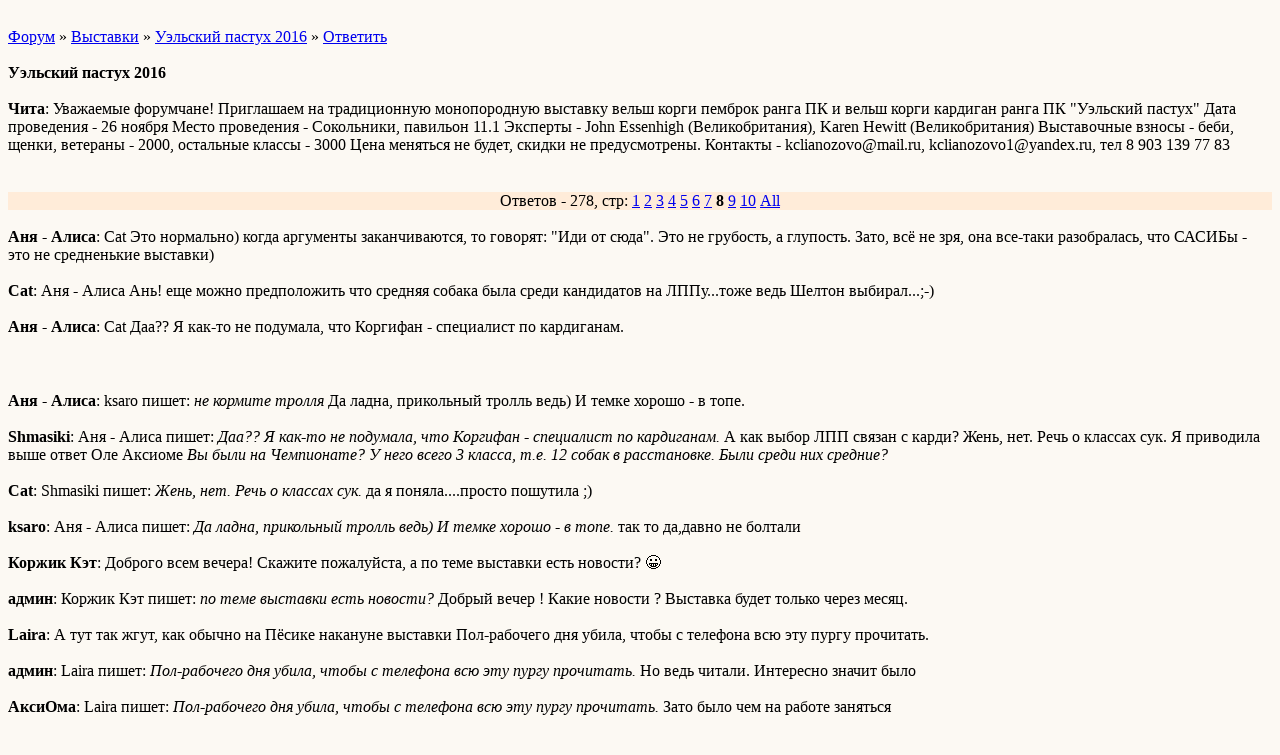

--- FILE ---
content_type: text/html; charset=windows-1251
request_url: http://wap.corgiclub.forum24.ru/?1-4-40-00000455-000-210-0
body_size: 5673
content:
<html><head><title>Уэльский пастух 2016</title><style>input,textarea{font-family:Verdana;border:1 outset rgb(236,183,104);}</style></head><body bgcolor=#FCF9F3><basefont size=2 face=verdana><div style='padding:10px 0;'></div><a href=/>Форум</a>  » <a href=/?0-4-40>Выставки</a> » <a href=/?1-4-40-00000455-000-210-0>Уэльский пастух 2016</a>  » <a href=/?46-4-40-00000455-000-210-0>Ответить</a> <br><br><b>Уэльский пастух 2016</b><br><br><b>Чита</b>: Уважаемые форумчане!  Приглашаем на традиционную монопородную выставку вельш корги пемброк ранга ПК и вельш корги кардиган ранга ПК &#34;Уэльский пастух&#34;  Дата проведения - 26 ноября  Место проведения - Сокольники, павильон 11.1  Эксперты - John Essenhigh (Великобритания), Karen Hewitt (Великобритания)  Выставочные взносы - беби, щенки, ветераны - 2000, остальные классы - 3000  Цена меняться не будет, скидки не предусмотрены.  Контакты - kclianozovo@mail.ru, kclianozovo1@yandex.ru, тел 8 903 139 77 83<br><div style='padding:10px 0;'></div><br><div align=center style='background-color:#FFECD9'>Ответов - 278, стр: <A HREF=/?1-4-40-00000455-000-0-0>1</A> <A HREF=/?1-4-40-00000455-000-30-0>2</A> <A HREF=/?1-4-40-00000455-000-60-0>3</A> <A HREF=/?1-4-40-00000455-000-90-0>4</A> <A HREF=/?1-4-40-00000455-000-120-0>5</A> <A HREF=/?1-4-40-00000455-000-150-0>6</A> <A HREF=/?1-4-40-00000455-000-180-0>7</A> <B>8</B> <A HREF=/?1-4-40-00000455-000-240-0>9</A> <A HREF=/?1-4-40-00000455-000-270-0>10</A>  <a href=/?1-4-40-00000455-000-10001-0>All</A> </div><br><b>Аня - Алиса</b>: Cat     Это нормально) когда аргументы заканчиваются, то говорят: &#34;Иди от сюда&#34;. Это не грубость, а глупость. Зато, всё не зря, она все-таки разобралась, что САСИБы - это не средненькие выставки) <br><br><b>Cat</b>: Аня - Алиса Ань! еще можно предположить что средняя собака была среди кандидатов на ЛППу...тоже ведь Шелтон выбирал...;-)<br><br><b>Аня - Алиса</b>: Cat     Даа?? Я как-то не подумала, что Коргифан - специалист по кардиганам. <br><br><div style='padding:10px 0;'></div><br><b>Аня - Алиса</b>: ksaro пишет:   <i>не кормите тролля </i>     Да ладна, прикольный тролль ведь) И темке хорошо - в топе. <br><br><b>Shmasiki</b>: Аня - Алиса пишет:   <i>Даа?? Я как-то не подумала, что Коргифан - специалист по кардиганам. </i>   А как выбор ЛПП связан с карди?  Жень, нет. Речь о классах сук. Я приводила выше ответ Оле Аксиоме  <i>Вы были на Чемпионате? У него всего 3 класса, т.е. 12 собак в расстановке. Были среди них средние?</i><br><br><b>Cat</b>: Shmasiki пишет:   <i>Жень, нет. Речь о классах сук. </i>  да я поняла....просто пошутила ;)<br><br><b>ksaro</b>: Аня - Алиса пишет:   <i>  Да ладна, прикольный тролль ведь) И темке хорошо - в топе. </i> так то да,давно не болтали   <br><br><b>Коржик Кэт</b>: Доброго всем вечера!  Скажите пожалуйста, а по теме выставки есть новости? &#128512;<br><br><b>админ</b>: Коржик Кэт пишет:   <i>по теме выставки есть новости? </i>   Добрый вечер !  Какие новости ?     Выставка будет только через месяц.<br><br><b>Laira</b>: А тут так жгут, как обычно на Пёсике накануне выставки     Пол-рабочего дня убила, чтобы с телефона всю эту пургу прочитать.<br><br><b>админ</b>: Laira пишет:   <i>Пол-рабочего дня убила, чтобы с телефона всю эту пургу прочитать.</i>   Но ведь читали. Интересно значит было   <br><br><b>АксиОма</b>: Laira пишет:   <i>Пол-рабочего дня убила, чтобы с телефона всю эту пургу прочитать.</i>   Зато было чем на работе заняться   <br><br><b>АксиОма</b>: Shmasiki пишет:   <i>Жень, нет. Речь о классах сук. Я приводила выше ответ Оле Аксиоме </i>   Не, Свет, это не я спрашивала. <br><br><b>Laira</b>: Да я всё переживаю, что пока жду зарплату, запись ка-а-ак закроется)))) А то если УЖЕ народу хендлеров не хватает... Вот и мониторю поневоле. Ну и каких-либо изменений в расписании рингов тоже уже не хотелось бы. Потому что лично меня два ринга устраивают вполне, хотя мои собаки (щенок и взрослая) могут наложиться. Но это лучше, чем провести на выставке 12 часов. <br><br><b>Коржик Кэт</b>: Админ  Ну, например, насколько активно идёт запись. <br><br><b>ksaro</b>: Ещё троллик?         Коржик Кэт ,можно узнать,на что повлияет это знание?)))))<br><br><b>Коржик Кэт</b>: ksaro    Конечно можно! Ни на что не повлияет, просто интересно. &#128519;<br><br><b>ksaro</b>: Коржик Кэт ,запись идёт       И как всегда,наиболее активно она пойдёв последние две недели  <br><br><b>светлана матросова</b>: Коржик Кэт пишет:   <i>Ну, например, насколько активно идёт запись. </i>   На УП запись всегда активная  <br><br><b>Чита</b>: Коржик Кэт пишет:   <i>Ну, например, насколько активно идёт запись.</i>   Этой информацией могу поделиться. Записано около 50 собак (это пемброки и кардиганы вместе).<br><br><b>CorgiFan</b>: Аня - Алиса пишет:   <i>Это нормально) когда аргументы заканчиваются, то говорят: &#34;Иди от сюда&#34;.</i>     Вы шутите что-ли?  Прежде, чем у меня, как Вы утверждаете, закончились аргументы Вы написали в этой теме 4 поста:    В первом принялись поучать меня, что мне стоит, а что не стоит делать.  Во втором назвали бабой.  В третьем процитировали Высоцкого.  В четвертом спросили какие выставки я считаю крупными в ответ на мой пост о том, какие выставки я считаю крупными. lol    Между нами не было никакого разговора по существу, для которого мне могли понадобиться хоть какие-то аргументы. Снимите с головы корону.    Аня - Алиса пишет:   <i>Зато, всё не зря, она все-таки разобралась, что САСИБы - это не средненькие выставки) </i>     У меня только один вопрос, Вы ведете со мной в оффлайне какой-то воображаемый диалог?   <br><br><b>ksaro</b>: Кажется,у нас появился некто взамен удалённой  с форума Маруси<br><br><b>CorgiFan</b>: светлана матросова пишет:   <i>т.е Шелтон такой не профи, что за &#34;крутым&#34; хендлингом посредственность не разглядел?</i>     Почему сразу &#34;не профи&#34;? Просто у него очень ограниченно время на осмотр каждой собаки. Он же не может постоянно держать всех в поле зрения. Когда он на нее смотрит, собака хорошо выглядит в стойке, потом, к примеру, отвернулся, пошел на столе кого-то смотреть, хендлер расслабился, собачка тоже и уже не так привлекательна, как минуту назад. Думаю, это нормально.    светлана матросова пишет:     <i>возможен даже вариант 50 на 50  </i>   Это как?    светлана матросова пишет:   <i>у всех ,кто с Вами общается в этой теме, профили заполнены.  </i>   Я профили никогда не смотрю, мне, в общем-то, это не очень интересно. Но сейчас Вы написали и я вот проверила. У Кэт профиль не заполнен, У Ани-Алисы указано только имя с фамилией, которые лично мне ни о чем не говорят. (Да, представьте.) Еще у нее есть ссылка на маловнятный и явно заброшенный сайт, который может быть и призван удовлетворять любопытство интересующихся, кто же это такая, но, увы, свою функцию не выпоняет.    У половины народа, который общается на этом форуме не заполнены профили, и не к кому вопросов нет. Почему такой интерес именно к моему? Мне не надо рекламировать ни питомник ни щенков ни вязки. Что принципиально для Вас изменится, если Вы будете знать, что меня зовут Вася Пупкин или Жанна Иванова? Я же не чай к Вам в гости пришла пить, я с Вами в интернете общаюсь.<br><br><b>CorgiFan</b>: АксиОма пишет:   <i>Обоснуйте - почему эта собака была достаточно средней? То есть, практически плохой.</i>     Нет, не практически плохой. Это нормальная собака. Но таких нормальных собак очень много. Оценка отлично, есть минимальный набор титулов. Нет каких-то бросающихся в глаза недостатков, но и достоинств, которые бы прям выделяли ее на фоне других нормальных собак, которых в ринге было достаточно, тоже нет. На моно никогда не выигрывала. <br><br><b>CorgiFan</b>: Cat пишет:   <i>а не могли бы вы своим опытом поделиться - выставления с хендлером и без?</i>     Расскажу про опыт. Здесь я всего несколько раз выставляла собаку сама. В Сокольниках без хендлера собака получала одни резервы. С хендлером легко закрылись.  На моно я выставляла собаку дважды, в т.ч. один раз и под породником. И там и там походили в массовке. На этом эксперименты закончились. С хендлером это минимум расстановка.  В Европе на CACIBах я выходила в ринг сама какое-то количество раз, но здесь бы не решилась. Как-то так вышло, что осечек там не было, ну т.е. страну закрывали и получали CACIB, но Бэсты не рвали :) С хендлером выигрывали группу.  А на крупные выставки без хендлера я бы собаку и не повезла бы даже.<br><br><b>CorgiFan</b>: Cat пишет:   <i>Что-то Вам не понравилось - зацепили по ходу людей, нагрубили Ане на счет проходите мимо...</i>     У Вас прошу прощения, если задела. Но Аня сама задала тон нашему с ней общению.    Cat пишет:   <i>сами на вопросы отвечать не желаете, провоцируя других на объяснения... </i>     Вроде отвечаю на все вопросы, за исключением &#34;ты кто&#34; и &#34;что за собака&#34;.    Cat пишет:   <i>вот я прям чуЙствовала куда все идет - и на счет выставок крупных, и обозримого прошлого....так оно и получилось.. </i>   Это плохо?  <br><br><b>CorgiFan</b>: alasskaya пишет:   <i>Ну что собаки получили титулы неправомерно     </i>     У меня нет такой цели :)<br><br><b>Аня - Алиса</b>: CorgiFan     Я с Вами ПЫТАЛАСЬ вести диалог. И написала очень подробный пост о влиянии хендлинга на показ. Но, как показала практика, Вы недиалогоспособны. На вопросы, которые задают ВАМ, Вы не отвечаете, матчасть, которую Вам рассказывают опытные люди, Вы не принимаете. Поэтому над Вами можно только похихикать))) чем я и занимаюсь.       CorgiFan пишет:   <i>У Ани-Алисы указано только имя с фамилией, которые лично мне ни о чем не говорят. (Да, представьте.) Еще у нее есть ссылка на маловнятный и явно заброшенный сайт, который может быть и призван удовлетворять любопытство интересующихся, кто же это такая, но, увы, свою функцию не выпоняет. </i>     А еще у Ани-Алисы есть своя тема на форуме, где есть ссылка на отличный, функциональный сайт. И Аня-Алиса живет на этом форуме с момента его основания, поэтому ее тут знают все лично.      <br><br><b>АксиОма</b>: CorgiFan пишет:   <i>Нет, не практически плохой. Это нормальная собака</i>   Хм ... то есть, Вы не знаете о градации качественных признаков при экспертизе собак. Как же Вы тогда описания читаете?  Рассуждать о логистике у Вас получается лучше.  <br><br><b>светлана матросова</b>: CorgiFan пишет:   <i>Почему сразу &#34;не профи&#34;? Просто у него очень ограниченно время на осмотр каждой собаки. Он же не может постоянно держать всех в поле зрения. Когда он на нее смотрит, собака хорошо выглядит в стойке, потом, к примеру, отвернулся, пошел на столе кого-то смотреть, хендлер расслабился, собачка тоже и уже не так привлекательна, как минуту назад. Думаю, это нормально. </i>   Какие же глупости Вы пишите  Хороший анатомист и знаток породы долго собаку не рассматривает.Пожалуйста, не пишите всякую фигню, касающуюся хендлинга и судейства корги.   CorgiFan пишет:   <i>Это как? </i>   Это значит что возможны всякие варианты, вот так.   CorgiFan пишет:   <i>Я профили никогда не смотрю, мне, в общем-то, это не очень интересно. Но сейчас Вы написали и я вот проверила. У Кэт профиль не заполнен, У Ани-Алисы указано только имя с фамилией, которые лично мне ни о чем не говорят.</i>   Имя с фамилией как раз то о многом говорят, пусть Ваши имя и фамилия Вам ничего не говорят    То что под ником Cat скрывается Женя Бабич все знают, и какие собаки у Жени тоже все знают,короче,знают с кем ведут беседу    CorgiFan пишет:   <i> Еще у нее есть ссылка на маловнятный и явно заброшенный сайт, который может быть и призван удовлетворять любопытство интересующихся, кто же это такая, но, увы, свою функцию не выпоняет. </i>   А Ваше то какое дело как у Ани с сайтом дела, что Аня хочет то и делает со своей собственностью.<br><br><div style='padding:10px 0;'><!--<noindex>--><div class='stargate' style='max-height:300px; overflow:hidden;'><!-- Yandex.RTB R-A-515015-5 -->
<div id="yandex_rtb_R-A-515015-5"></div>
<script type="text/javascript">
    (function(w, d, n, s, t) {
        w[n] = w[n] || [];
        w[n].push(function() {
            Ya.Context.AdvManager.render({
                blockId: "R-A-515015-5",
                renderTo: "yandex_rtb_R-A-515015-5",
                async: true
            });
        });
        t = d.getElementsByTagName("script")[0];
        s = d.createElement("script");
        s.type = "text/javascript";
        s.src = "//an.yandex.ru/system/context.js";
        s.async = true;
        t.parentNode.insertBefore(s, t);
    })(this, this.document, "yandexContextAsyncCallbacks");
</script></div><!--</noindex>--></div><br><br><a href=https://corgiclub.forum24.ru/?1-4-40-00000455-000-210-0 rel='nofollow'>полная версия страницы</a><br><br></body></html>